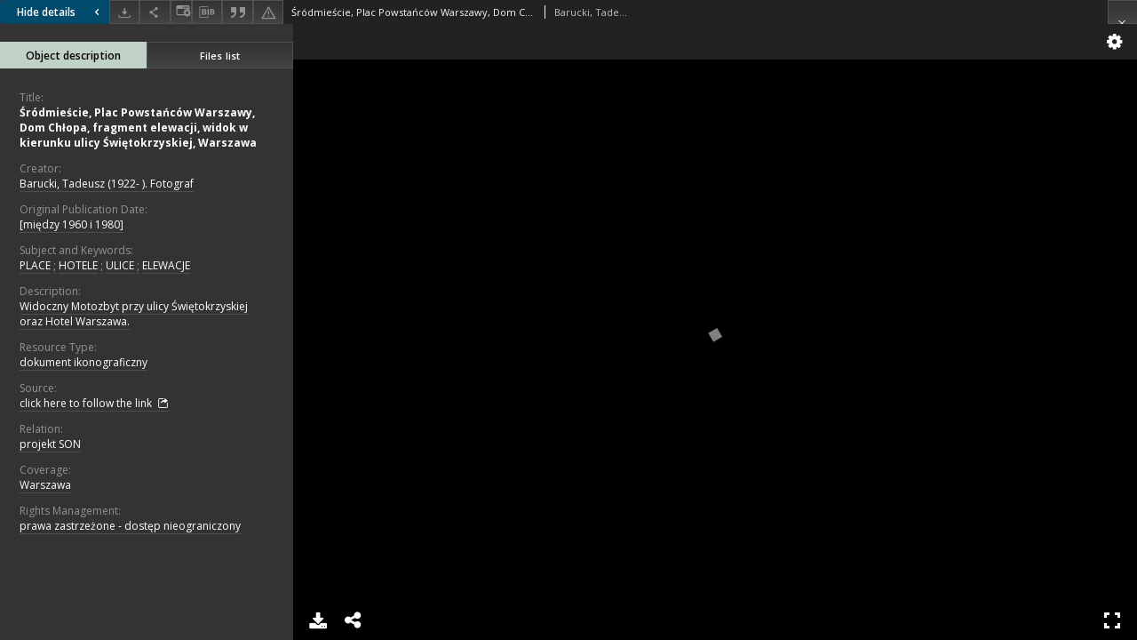

--- FILE ---
content_type: text/html;charset=utf-8
request_url: https://bcpw.bg.pw.edu.pl/dlibra/publication/10589/edition/10081/content?ref=L3B1YmxpY2F0aW9uLzEwOTAxL2VkaXRpb24vMTAzOTM
body_size: 22941
content:
<!doctype html>
<html lang="en">
	<head>
		


<meta charset="utf-8">
<meta http-equiv="X-UA-Compatible" content="IE=edge">
<meta name="viewport" content="width=device-width, initial-scale=1">


<title>Śr&oacute;dmieście, Plac Powstańc&oacute;w Warszawy, Dom Chłopa, fragment elewacji, widok w kierunku ulicy Świętokrzyskiej, Warszawa - WUT Digital Library</title>
<meta name="Description" content="Widoczny Motozbyt przy ulicy Świętokrzyskiej oraz Hotel Warszawa." />

<meta property="og:url"                content="https://bcpw.bg.pw.edu.pl/dlibra/publication/10589/edition/10081/content" />
<meta property="og:type"               content="Object" />
<meta property="og:title"              content="Śr&oacute;dmieście, Plac Powstańc&oacute;w Warszawy, Dom Chłopa, fragment elewacji, widok w kierunku ulicy Świętokrzyskiej, Warszawa - WUT Digital Library" />
<meta property="og:description"        content="Widoczny Motozbyt przy ulicy Świętokrzyskiej oraz Hotel Warszawa." />
<meta property="og:image"              content="https://bcpw.bg.pw.edu.pl/style/dlibra/default/img/items/book-without-img.svg" />

<link rel="icon" type="image/png" href="https://bcpw.bg.pw.edu.pl/style/common/img/icons/favicon.png" sizes="16x16"> 
<link rel="apple-touch-icon" href="https://bcpw.bg.pw.edu.pl/style/common/img/icons/apple-touch-icon.png">


<link rel="stylesheet" href="https://bcpw.bg.pw.edu.pl/style/dlibra/default/css/libs.css?20220512122920">
<link rel="stylesheet" href="https://bcpw.bg.pw.edu.pl/style/dlibra/default/css/main.css?20220512122920">
<link rel="stylesheet" href="https://bcpw.bg.pw.edu.pl/style/dlibra/default/css/colors.css?20220512122920">
<link rel="stylesheet" href="https://bcpw.bg.pw.edu.pl/style/dlibra/default/css/custom.css?20220512122920">


								<link rel="meta" type="application/rdf+xml" href="https://bcpw.bg.pw.edu.pl/dlibra/rdf.xml?type=e&amp;id=10081"/>
	
	<link rel="schema.DC" href="http://purl.org/dc/elements/1.1/" />
	<!--type is "document" for import all tags into zotero-->
	<meta name="DC.type" content="document" />
	<meta name="DC.identifier" content="https://bcpw.bg.pw.edu.pl/publication/10589" />
	
						<meta name="DC.coverage" content="Warszawa" />
								<meta name="DC.date" content="[między 1960 i 1980]" />
											<meta name="DC.creator" content="Barucki, Tadeusz (1922- ). Fotograf" />
								<meta name="DC.subject" content="PLACE" />
					<meta name="DC.subject" content="HOTELE" />
					<meta name="DC.subject" content="ULICE" />
					<meta name="DC.subject" content="ELEWACJE" />
								<meta name="DC.rights" content="prawa zastrzeżone - dostęp nieograniczony" />
								<meta name="DC.description" content="Widoczny Motozbyt przy ulicy Świętokrzyskiej oraz Hotel Warszawa." />
								<meta name="DC.source" content="https://gate.bg.pw.edu.pl/F?func=direct&amp;local_base=fot01&amp;pds_handle=GUEST&amp;doc_number=000037832" />
								<meta name="DC.title" content="Śr&oacute;dmieście, Plac Powstańc&oacute;w Warszawy, Dom Chłopa, fragment elewacji, widok w kierunku ulicy Świętokrzyskiej, Warszawa" />
								<meta name="DC.type" content="dokument ikonograficzny" />
								<meta name="DC.issued" content="[między 1960 i 1980]" />
								<meta name="DC.relation" content="projekt SON" />
					<meta name="DC.relation" content="oai:bcpw.bg.pw.edu.pl:publication:10589" />
			
								<meta name="citation_title" content="Śr&oacute;dmieście, Plac Powstańc&oacute;w Warszawy, Dom Chłopa, fragment elewacji, widok w kierunku ulicy Świętokrzyskiej, Warszawa" />
				<meta name="citation_author" content="Barucki, Tadeusz (1922- ). Fotograf" />
						<meta name="citation_online_date" content="2021/05/20" />
		
					

		
			</head>

	<body class="fixed show-content">

					



<section>
<div id="show-content" tabindex="-1" data-oaiurl="https://bcpw.bg.pw.edu.pl/dlibra/oai-pmh-repository.xml?verb=GetRecord&amp;metadataPrefix=mets&amp;identifier=oai:bcpw.bg.pw.edu.pl:10081" data-editionid="10081" data-formatid="">
    <div>
        <aside class="show-content__top-container js-top">
            <div class="show-content__details-container">
                <div class="show-content__close-container">
					<button type="button" class="info-close opened js-toggle-info"
						data-close="Hide details<i class='dlibra-icon-chevron-left'></i>"
						data-show="Show details<i class='dlibra-icon-chevron-right'></i>">
						Hide details
						<i class='dlibra-icon-chevron-right'></i>
					</button>
                </div>
                <ul class="show-content__buttons-list">
										    <li class="buttons-list__item">
							                            																	<a class="buttons-list__item--anchor js-analytics-content "
									   		aria-label="Download"
																						href="https://bcpw.bg.pw.edu.pl/Content/10081/download/" download>
										<span class="dlibra-icon-download"></span>
									</a>
								                            					    </li>
					
                    <li class="share buttons-list__item">
                      <div class="a2a_kit">
						                        <a aria-label="Share" class="a2a_dd buttons-list__item--anchor" href="https://www.addtoany.com/share">
													<span class="dlibra-icon-share"></span>
                        </a>
                      </div>
                    </li>

                    <li class="buttons-list__item">
						                        <button type="button" title="Add to favorites" aria-label="Add to favorites"
							data-addToFav="Add to favorites"
							data-deleteFromFav="Remove from favorites"
							data-ajaxurl="https://bcpw.bg.pw.edu.pl/dlibra/ajax.xml"
							data-ajaxparams="wid=Actions&amp;pageId=publication&amp;actionId=AddToFavouriteAction&amp;eid=10081"
							data-addedtofavlab="Added to favourities."
							data-removedfromfavlab="Removed from favourities"
							data-onlylogged="You have to be logged in"
							data-error="An error occured during adding to favourites"
							class=" buttons-list__item--button js-add-fav">
							<span class="dlibra-icon-heart"></span>
                        </button>
                    </li>

																														<li class="buttons-list__item">
                        <a class="js-modal-trigger" aria-label="Change view" href="" data-js-modal="changeView" class="buttons-list__item--anchor js-modal-trigger" data-js-modal-trigger='changeView'>
                            <span class="dlibra-icon-config"></span>
                        </a>
                    </li>
										
										<li class="buttons-list__item">
											<div class="dropdown">
																								<button class="dropdown-toggle buttons-list__item--button buttons-list__item--button-bib" type="button" data-toggle="dropdown"
													title="Download bibliography description" aria-label="Download bibliography description">
													<span class="dlibra-icon-bib"></span>
												</button>
												<ul class="object__dropdown-bib dropdown-menu pull-left">
													<li>
														<a download="10589.ris" href="https://bcpw.bg.pw.edu.pl/dlibra/dlibra.ris?type=e&amp;id=10081">
															ris
														</a>
													</li>
													<li>
														<a download="10589.bib" href="https://bcpw.bg.pw.edu.pl/dlibra/dlibra.bib?type=e&amp;id=10081">
															BibTeX
														</a>
													</li>
												</ul>
											</div>
										</li>

																					<li class="buttons-list__item">
												<button title="Citation" class="buttons-list__item--anchor citations__show"
														data-ajaxurl="https://bcpw.bg.pw.edu.pl/dlibra/citations.json"
														data-ajaxparams="eid=10081">
													<span class="dlibra-icon-citation"></span>
												</button>
											</li>
										
										<li class="buttons-list__item">
																						<a aria-label="Report an error" href="https://bcpw.bg.pw.edu.pl/dlibra/report-problem?id=10081" class="buttons-list__item--anchor">
												<span class="dlibra-icon-warning"></span>
											</a>
										</li>

					                </ul>
            </div>
            <div class="show-content__title-container">
                <div>
																														<span class="show-content__main-header"> Śr&oacute;dmieście, Plac Powstańc&oacute;w Warszawy, Dom Chłopa, fragment elewacji, widok w kierunku ulicy Świętokrzyskiej, Warszawa</span>
																								<span class="show-content__subheader">
															Barucki, Tadeusz (1922- ). Fotograf														</span>
											                </div>
                <ul class="show-content__object-navigation" data-pageid="10081">
																			
																						<li class="object-navigation__item show-content__close">
										<a class="arrow-container" aria-label="Close" href="https://bcpw.bg.pw.edu.pl/dlibra/publication/10901/edition/10393"></a>
				</li>
                </ul>
            </div>
        </aside>
    </div>
    <div>
        <section class="show-content__details-column opened js-details-column">
			
			<ul class="nav nav-tabs details__tabs" id="myTab">
                <li class="active details__tabs-item js-tab-switch">
                    <button type="button" data-target="#metadata" data-toggle="tab">Object description</button>
                </li>
                <li class="details__tabs-item js-tab-switch">
                    <button type="button" data-target="#files" data-toggle="tab">Files list</button>
                </li>
            </ul>

            <div class="tab-content details__tabs-content js-tabs-content">
                <div class="tab-pane details__tabs-pane active js-tab" id="metadata">
                    <div>
						
                        <div>
                                                            										<span class="details__header">Title:</span>
		<p class="details__text title">
						
																			<a href="https://bcpw.bg.pw.edu.pl//dlibra/metadatasearch?action=AdvancedSearchAction&amp;type=-3&amp;val1=Title:%22%C5%9Ar%C3%B3dmie%C5%9Bcie%2C+Plac+Powsta%C5%84c%C3%B3w+Warszawy%2C+Dom+Ch%C5%82opa%2C+fragment+elewacji%2C+widok+w+kierunku+ulicy+%C5%9Awi%C4%99tokrzyskiej%2C+Warszawa%22"
					>
					Śr&oacute;dmieście, Plac Powstańc&oacute;w Warszawy, Dom Chłopa, fragment elewacji, widok w kierunku ulicy Świętokrzyskiej, Warszawa</a>
					      		</p>
												<span class="details__header">Creator:</span>
		<p class="details__text ">
						
																			<a href="https://bcpw.bg.pw.edu.pl//dlibra/metadatasearch?action=AdvancedSearchAction&amp;type=-3&amp;val1=Creator:%22Barucki%2C+Tadeusz+%5C(1922%5C-+%5C).+Fotograf%22"
					>
					Barucki, Tadeusz (1922- ). Fotograf</a>
					      		</p>
												<span class="details__header">Original Publication Date:</span>
		<p class="details__text ">
						
																			<a href="https://bcpw.bg.pw.edu.pl//dlibra/metadatasearch?action=AdvancedSearchAction&amp;type=-3&amp;val1=Date:%22%5C%5Bmi%C4%99dzy+1960+i+1980%5C%5D%22"
					>
					[między 1960 i 1980]</a>
					      		</p>
												<span class="details__header">Subject and Keywords:</span>
		<p class="details__text ">
						
																			<a href="https://bcpw.bg.pw.edu.pl//dlibra/metadatasearch?action=AdvancedSearchAction&amp;type=-3&amp;val1=Subject:%22PLACE%22"
					>
					PLACE</a>
					      		<span class="divider">;</span>

																			<a href="https://bcpw.bg.pw.edu.pl//dlibra/metadatasearch?action=AdvancedSearchAction&amp;type=-3&amp;val1=Subject:%22HOTELE%22"
					>
					HOTELE</a>
					      		<span class="divider">;</span>

																			<a href="https://bcpw.bg.pw.edu.pl//dlibra/metadatasearch?action=AdvancedSearchAction&amp;type=-3&amp;val1=Subject:%22ULICE%22"
					>
					ULICE</a>
					      		<span class="divider">;</span>

																			<a href="https://bcpw.bg.pw.edu.pl//dlibra/metadatasearch?action=AdvancedSearchAction&amp;type=-3&amp;val1=Subject:%22ELEWACJE%22"
					>
					ELEWACJE</a>
					      		</p>
												<span class="details__header">Description:</span>
		<p class="details__text ">
						
																			<a href="https://bcpw.bg.pw.edu.pl//dlibra/metadatasearch?action=AdvancedSearchAction&amp;type=-3&amp;val1=Description:%22Widoczny+Motozbyt+przy+ulicy+%C5%9Awi%C4%99tokrzyskiej+oraz+Hotel+Warszawa.%22"
					>
					Widoczny Motozbyt przy ulicy Świętokrzyskiej oraz Hotel Warszawa.</a>
					      		</p>
												<span class="details__header">Resource Type:</span>
		<p class="details__text ">
						
																			<a href="https://bcpw.bg.pw.edu.pl//dlibra/metadatasearch?action=AdvancedSearchAction&amp;type=-3&amp;val1=Type:%22dokument+ikonograficzny%22"
					>
					dokument ikonograficzny</a>
					      		</p>
												<span class="details__header">Source:</span>
		<p class="details__text ">
						
							<a href="https://gate.bg.pw.edu.pl/F?func=direct&local_base=fot01&pds_handle=GUEST&doc_number=000037832" target="_blank">
				click here to follow the link				<span class="dlibra-icon-chevron-down dlibra-icon-share-mac"></span>
			</a>

				      		</p>
												<span class="details__header">Relation:</span>
		<p class="details__text ">
						
																			<a href="https://bcpw.bg.pw.edu.pl//dlibra/metadatasearch?action=AdvancedSearchAction&amp;type=-3&amp;val1=Relation:%22projekt+SON%22"
					>
					projekt SON</a>
					      		</p>
												<span class="details__header">Coverage:</span>
		<p class="details__text ">
						
																			<a href="https://bcpw.bg.pw.edu.pl//dlibra/metadatasearch?action=AdvancedSearchAction&amp;type=-3&amp;val1=Coverage:%22Warszawa%22"
					>
					Warszawa</a>
					      		</p>
												<span class="details__header">Rights Management:</span>
		<p class="details__text ">
						
																			<a href="https://bcpw.bg.pw.edu.pl//dlibra/metadatasearch?action=AdvancedSearchAction&amp;type=-3&amp;val1=Rights:%22prawa+zastrze%C5%BCone+%5C-+dost%C4%99p+nieograniczony%22"
					>
					prawa zastrzeżone - dostęp nieograniczony</a>
					      		</p>
							                                                    </div>
                    </div>
				</div>

                <div class="tab-pane details__tabs-pane js-tab" id="files">
					<ul id="publicationFiles" class="pub-list">
					</ul>
                </div>
            </div>
			<div class="details__more-button hidden js-more-button">
				<span class="dlibra-icon-chevron-long-down"></span>
			</div>
        </section>

        <section>
            <div class="show-content__iframe-wrapper opened js-iframe-wrapper">
            												<iframe tabindex="-1" id="js-main-frame" src="https://bcpw.bg.pw.edu.pl//dlibra/applet/publication/10589/edition/10081?handler=iiif" allowfullscreen title="main-frame">
						</iframe>
					            	            </div>
        </section>
    </div>
</div>
</section>
<div class="modal fade modal--addToFav" tabindex="-1" role="dialog" data-js-modal='addToFav'>
  <div class="modal-dialog" role="document">
    <div class="modal-content">
      <div class="modal-body">
        <p class="js-addToFav-text"></p>
      </div>
      <div class="modal-footer pull-right">
        <button type="button" class="modal-button" data-dismiss="modal">Ok</button>
      </div>
			<div class="clearfix"></div>
    </div><!-- /.modal-content -->
  </div><!-- /.modal-dialog -->
</div><!-- /.modal -->


<div class="modal fade modal--access" tabindex="-1" role="dialog" data-js-modal="access">
  <div class="modal-dialog js-modal-inner" role="document">
    <div class="modal-content">
      <button type="button" class="modal-close" data-dismiss="modal" aria-label="Close"></button>
      <div class="modal-header">
        <h4 class="modal-title">Secured publication</h4>
      </div>
			<div class="settings__error js-settings-errors">
					<div id="incorrect_captcha" class="settings__error-item js-settings-error" style="display: none;">
						<span>Sending declined. Incorrect text from the image.</span>
						<button class="settings__error-close js-error-close" title="Close"
								aria-label="Close"></button>
	</div>
	<div id="recaptcha_fail" class="settings__error-item js-settings-error" style="display: none;">
						<span>Sending declined. reCAPTCHA verification has failed.</span>
						<button class="settings__error-close js-error-close" title="Close"
								aria-label="Close"></button>
	</div>
			</div>
			<form id="sendPermissionRequestForm" action="javascript:void(0)">
				<div class="modal-body">
					 <p class="modal-desc">This publication is unavailable to your account. If you have more privileged account please try to use it
or contact with the institution connected to this digital library.</p>
					 <label class="modal-label" for="userEmail">Type your email<sup>*</sup></label>
					 <input class="modal-input" required type="email" name="userEmail" id="userEmail" value="" >
					 <input type="hidden" name="editionId" value="10081" id="editionId">
					 <input type="hidden" name="publicationId" value="10589" id="publicationId">
					 <label class="modal-label" for="requestReason">Type your reason<sup>*</sup></label>
					 <textarea class="modal-textarea" required name="requestReason" id="requestReason" cols="50" rows="5" ></textarea>
					 <input type="hidden" name="homeURL" id="homeURL" value="https://bcpw.bg.pw.edu.pl/dlibra">
					  			<div class="modal-captcha">
			<img id="captcha" src="https://bcpw.bg.pw.edu.pl/captcha" width="175" height="40" alt="verification"/>
			<label class="modal-label" for="answer">Enter the text above. <sup>*</sup></label>
			<input class="modal-input" name="answer" id="answer" type="text" size="30" maxLength="30" required
				   aria-required="true"/>
		</div>
					</div>
				<div class="modal-footer">
					<button type="button" class="btn btn-default modal-dismiss" data-dismiss="modal">Cancel</button>
					<button class="modal-submit js-send-request">Send</button>
				</div>
		 </form>
    </div><!-- /.modal-content -->
  </div><!-- /.modal-dialog -->
  <div class="modal-more hidden js-modal-more"></div>
</div><!-- /.modal -->

	<div class="citations__modal">
    <div class="citations__modal--content">
        <div class="citations__modal__header">
            <span class="citations__modal--close">&times;</span>
            <h3 class="citations__modal__header--text">Citation</h3>
        </div>
        <div class="citations__modal--body targetSet">
            <div class="citations__navbar">
                <p>Citation style:
                                            <select class="citations__select">
                                                            <option value="chicago-author-date">Chicago</option>
                                                            <option value="iso690-author-date">ISO690</option>
                                                    </select>
                                    </p>
            </div>
                            <label id="chicago-author-date-label" for="chicago-author-date" class="citations__modal--citation-label target-label" >Chicago</label>
                <textarea id="chicago-author-date" class="citations__modal--citation target"  readonly></textarea>
                            <label id="iso690-author-date-label" for="iso690-author-date" class="citations__modal--citation-label target-label" style="display: none;">ISO690</label>
                <textarea id="iso690-author-date" class="citations__modal--citation target" style="display: none;" readonly></textarea>
                    </div>
    </div>
</div>
<script>
  var a2a_config = a2a_config || {};
  a2a_config.onclick = 1;
  a2a_config.locale = "pl";
  a2a_config.color_main = "404040";
  a2a_config.color_border = "525252";
  a2a_config.color_link_text = "f1f1f1";
  a2a_config.color_link_text_hover = "f1f1f1";
  a2a_config.color_bg = "353535";
  a2a_config.icon_color = "#4e4e4e";
	a2a_config.num_services = 6;
	a2a_config.prioritize = ["facebook", "wykop", "twitter", "pinterest", "email", "gmail"];
</script>
<script async src="https://static.addtoany.com/menu/page.js"></script>



					  <div class="modal--change-view modal fade"  tabindex="-1" role="dialog" data-js-modal='changeView'>
    <div class="modal-dialog js-modal-inner">
    <div class="modal-content">
        <button type="button" class="modal-close" data-dismiss="modal" aria-label="Close"></button>
        <div class="modal-header">
          <h4 class="modal-title">How would you like to display the object?</h4>
        </div>
        <div class="modal-body">
                    	                                      <div class="viewMode__section">
              <label class="viewMode__accordion-trigger" data-js-viewmode-trigger="">
                  <input name="viewMode"  class="js-viewMode-option viewMode__radio" type="radio" data-contenturl="https://bcpw.bg.pw.edu.pl/Content/10081/000037832.jpg" data-value="browser">
                  <span>Let My browser handle publication's content.</span>
              </label>

              <div class="viewMode__accordion-wrapper js-viewmode-wrapper">
                              </div>
            </div>
                                	                                      <div class="viewMode__section">
              <label class="viewMode__accordion-trigger" data-js-viewmode-trigger="checked">
                  <input name="viewMode" checked class="js-viewMode-option viewMode__radio" type="radio" data-contenturl="https://bcpw.bg.pw.edu.pl/dlibra/applet/publication/10589/edition/10081?handler=iiif" data-value="iiif">
                  <span>iiif - UniversalViewer</span>
              </label>

              <div class="viewMode__accordion-wrapper open js-viewmode-wrapper">
                              </div>
            </div>
                              </div>
        <div class="modal-footer">
          <div class="viewMode__remember">
            <label>
              <input class="viewMode__checkbox remember-mode-checkbox" type="checkbox" data-cookiename="handler_image/jpeg_false" data-cookiettl="604800000" data-cookiepath="'/'" checked> <span>Remember my choice</span>
            </label>
          </div>
          <a href="" class="viewMode__submit pull-right js-viewMode-select">Apply</a>
          <div class="clearfix"></div>

        </div>
        </div>
      </div>
  </div><!-- /.modal -->

		
		<script src="https://bcpw.bg.pw.edu.pl/style/dlibra/default/js/script-jquery.min.js"></script>
		<script src="https://bcpw.bg.pw.edu.pl/style/dlibra/default/js/libs.min.js?20220512122920"></script>
		<script src="https://bcpw.bg.pw.edu.pl/style/dlibra/default/js/main.min.js?20220512122920"></script>
		<script src="https://bcpw.bg.pw.edu.pl/style/dlibra/default/js/custom.min.js?20220512122920"></script>
	</body>
</html>
